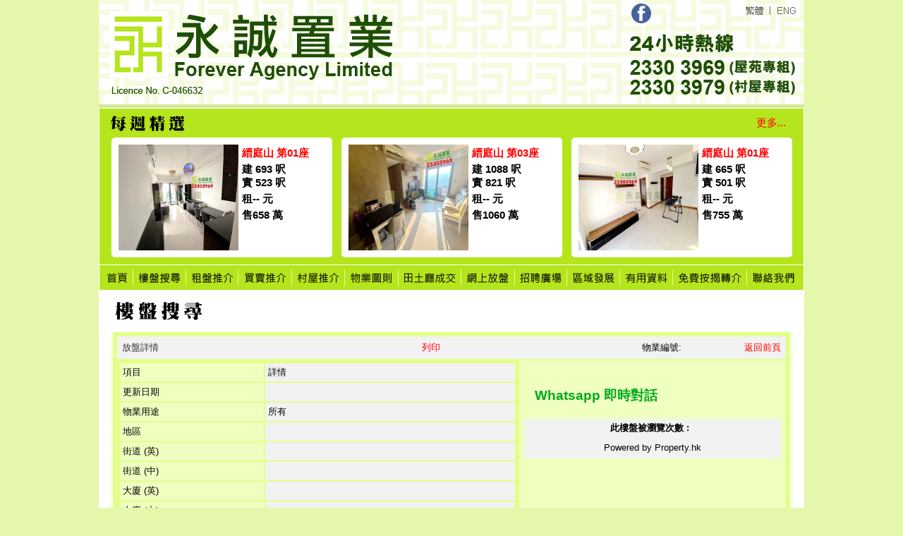

--- FILE ---
content_type: text/html; charset=UTF-8
request_url: https://forever-house.com/prop_detail.php?ref=FER115296K&cid=K115296
body_size: 6511
content:
<!DOCTYPE html PUBLIC "-//W3C//DTD XHTML 1.0 Transitional//EN" "http://www.w3.org/TR/xhtml1/DTD/xhtml1-transitional.dtd">
<html xmlns="http://www.w3.org/1999/xhtml">
<head>
<meta http-equiv="Content-Type" content="text/html; charset=utf-8" /> 
<title>, , # - 永誠置業</title> 

<meta property="og:url" content="https://forever-house.com/prop_detail.php?ref=FER115296K&cid=K115296" />
<meta property="og:title" content=", , #" />
<meta property="og:description" content="" />
<meta property="og:image" content="" />

<link rel="apple-touch-icon" sizes="57x57" href="/favicon/apple-icon-57x57.png">
<link rel="apple-touch-icon" sizes="60x60" href="/favicon/apple-icon-60x60.png">
<link rel="apple-touch-icon" sizes="72x72" href="/favicon/apple-icon-72x72.png">
<link rel="apple-touch-icon" sizes="76x76" href="/favicon/apple-icon-76x76.png">
<link rel="apple-touch-icon" sizes="114x114" href="/favicon/apple-icon-114x114.png">
<link rel="apple-touch-icon" sizes="120x120" href="/favicon/apple-icon-120x120.png">
<link rel="apple-touch-icon" sizes="144x144" href="/favicon/apple-icon-144x144.png">
<link rel="apple-touch-icon" sizes="152x152" href="/favicon/apple-icon-152x152.png">
<link rel="apple-touch-icon" sizes="180x180" href="/favicon/apple-icon-180x180.png">
<link rel="icon" type="image/png" sizes="192x192"  href="/favicon/android-icon-192x192.png">
<link rel="icon" type="image/png" sizes="32x32" href="/favicon/favicon-32x32.png">
<link rel="icon" type="image/png" sizes="96x96" href="/favicon/favicon-96x96.png">
<link rel="icon" type="image/png" sizes="16x16" href="/favicon/favicon-16x16.png">

<meta name="msapplication-TileColor" content="#ffffff">
<meta name="msapplication-TileImage" content="/favicon/ms-icon-144x144.png">
<meta name="theme-color" content="#ffffff">

<script src="https://ajax.googleapis.com/ajax/libs/jquery/1.11.2/jquery.min.js"></script> 

<link rel="stylesheet" type="text/css" href="/fancybox3/dist/jquery.fancybox.min.css"> 
	 
  <script src="/fancybox3/dist/jquery.fancybox.min.js"></script>
  
<LINK href="/style.css" type=text/css rel=stylesheet> 
<style>
  .zoom{
    display: block;
    right: 5px;
    position: absolute;
    width: 26px;
    height: 26px;
    background-color: #ffffffeb;
    padding: 7px;
    border-radius: 45px;
    top: 5px;
    background-image: url(/image/zoom-in.svg);
    background-repeat: no-repeat;
    background-size: 22px;
    background-position: 9px;
  } 
#row{
	clear:both;	
}

#col{
	float:left;	
}

.info_largepic_btm {
	 
}

.info_largepic_btm .proplimage {
  position:relative;
	margin: 5px;
	overflow: hidden
}

.info_largepic_btm .proplimage a { 
	float: left;
	background-repeat: no-repeat;
	background-size: contain;
	height: 250px;
	width: 100%;
	cursor: pointer;
	background-position: center;
}


#info_largepic_desc {
	text-align: right;
	padding-right: 19px;
	clear: both;
}

.info_content_photo_list {
	width: 320px;
	margin: auto;

}
.listpic_br1 {
	border: 3px solid #ffffff;
}

.listpic_br2 {
	border: 3px solid #9d2132;
	cursor: pointer;
}

.font_special {
			height: 30px; 
		}
.font_special a.whatsapp {
			display: block;
			float: left;
			height: 30px;
			padding: 5px;
			padding-left: 30px;
			background-image: url(/image/whatsapp-icon.png);
			background-repeat: no-repeat;
			line-height: 17px;
			font-size: 18px;
			color: #000;
 }

</style>
<SCRIPT language=JavaScript>
<!--
function changebigpic(lid, total) { 
	
	$(".proplimage").each(function(index) {
		$(this).css("display","none");
	});
	
	$("#bigphoto"+lid).css("display","block");

}

function swapic(pic,start,ref,salt)
{
	document.getElementById("info_large_pic").src = pic;
	document.getElementById("info_large_pic_link").href = "/photo_gallery.php?ref="+ref+"&startNo="+start+"&salt="+salt;
}
function openMortgage(askpricex){
  window.open("https://www.property.hk/mortgage/?flag=3&run=Y&default_sale_price="+askpricex,
  "ViewMortgage","toolbars=0,scrollbars=1,location=0,statusbars=0,menubars=0,resizable=1");
}
function MM_preloadImages() { //v3.0
  var d=document; if(d.images){ if(!d.MM_p) d.MM_p=new Array();
    var i,j=d.MM_p.length,a=MM_preloadImages.arguments; for(i=0; i<a.length; i++)
    if (a[i].indexOf("#")!=0){ d.MM_p[j]=new Image; d.MM_p[j++].src=a[i];}}
}
function MM_swapImgRestore() { //v3.0
  var i,x,a=document.MM_sr; for(i=0;a&&i<a.length&&(x=a[i])&&x.oSrc;i++) x.src=x.oSrc;
}
function MM_findObj(n, d) { //v4.01
  var p,i,x;  if(!d) d=document; if((p=n.indexOf("?"))>0&&parent.frames.length) {
    d=parent.frames[n.substring(p+1)].document; n=n.substring(0,p);}
  if(!(x=d[n])&&d.all) x=d.all[n]; for (i=0;!x&&i<d.forms.length;i++) x=d.forms[i][n];
  for(i=0;!x&&d.layers&&i<d.layers.length;i++) x=MM_findObj(n,d.layers[i].document);
  if(!x && d.getElementById) x=d.getElementById(n); return x;
}
function MM_swapImage() { //v3.0
  var i,j=0,x,a=MM_swapImage.arguments; document.MM_sr=new Array; for(i=0;i<(a.length-2);i+=3)
   if ((x=MM_findObj(a[i]))!=null){document.MM_sr[j++]=x; if(!x.oSrc) x.oSrc=x.src; x.src=a[i+2];}
}
  
function special_prop_counter(){ var script = document.createElement('script'); r=new String (Math.random()); r=r.substring(1,8); script.setAttribute( 'type', 'text/javascript' ); script.setAttribute( 'src', 'https://agent2.property.hk/counter/property_counter.php?ref=FER115296K&cid=87a7f1d19274a3bc8f710e5b652a8c7c&r='+r); var head = document.getElementsByTagName('head').item(0); head.insertBefore( script, head.firstChild ); };
function addEvent(obj, evType, fn){  if (obj.addEventListener){ obj.addEventListener(evType, fn, false);  return true;  } else if (obj.attachEvent){  var r = obj.attachEvent("on"+evType, fn);  return r;  } else {  return false;  } }
addEvent(window, 'load', special_prop_counter);
//-->
</SCRIPT> 
 
<BODY>

<table width="1000" border="0" align="center" cellpadding="0" cellspacing="0" bgcolor="#FFFFFF" class="main">
  <tr>
    <td>  <STYLE type=text/css>
  .containerdiv {
    position: relative;
    top: 0;
    left: 0;
  }

  .cornerimage {
    position: absolute;
    top: 5px;
    left: 790px;
  }
  .cornerimage1 {
    position: absolute;
    top: 5px;
    left: 755px;
  }

</STYLE>
<table width="100%" border="0" cellspacing="0" cellpadding="0">
        <tr>
          <td><table width="100%" border="0" cellspacing="0" cellpadding="0">
      <tr>
      <div id="fb-root"></div>
      <script async defer crossorigin="anonymous" src="https://connect.facebook.net/zh_HK/sdk.js#xfbml=1&version=v12.0" nonce="3ldoamMp"></script>
      <td valign="top">
        <div class="containerdiv">
          <img src="/image/t1c.gif?id=3">
          <div class="cornerimage1">
            <a href="https://www.facebook.com/ForeverAgencyLimited" target="_blank">
              <img src="/images/fb.png" width="28px" height="28px">
            </a>
          </div>
          <div class="cornerimage">
            <div class="fb-like" data-href="https://www.facebook.com/ForeverAgencyLimited/" data-width="" data-layout="button_count" data-action="like" data-size="large" data-share="false">
            </div>
          </div>
        </div>
      </td>
        <td valign="top"><table width="100%" border="0" cellspacing="0" cellpadding="0">
          <tr>
            <td><a href="#" onMouseOver="MM_swapImage('tw','','/images/tw2.gif',1)" onMouseOut="MM_swapImgRestore()"><img src="/images/tw.gif" name="tw" /></a></td>
            <td><img src="/images/t3.gif" /></td>
            <td><a href="/eng/" onMouseOver="MM_swapImage('en','','/images/en2.gif',1)" onMouseOut="MM_swapImgRestore()"><img src="/images/en.gif" name="en" /></a></td>
          </tr>
          <tr>
            <td colspan="3"><img src="/image/t2c.gif?id=3" /></td>
            </tr>
          <tr>
            <td colspan="3"><img src="/image/t3c.gif?id=3" /></td>
            </tr>
        </table></td>
      </tr>
    </table></td>
        </tr>
        <tr>
          <td><table width="100%" border="0" cellspacing="0" cellpadding="0">
            <tr>
              <td valign="top">
			  
			  <table width="100%" border="0" cellspacing="1" cellpadding="5">
            <tr>
              <td valign="top" bgcolor="#b5e51d">
              <div style="margin-left:7px">
              	 
                   <table width="98%" border="0" cellpadding="0" cellspacing="0">
  <tr>
    <td><img src="/image/ht_weekly.gif" /></td>
    <td align="right"><a href="/special_prop.php" style="font-size:15px">更多...</a></td>
  </tr>
</table>

              		<table border="0" cellspacing="5" cellpadding="0">
  <tr>
    <td><table border="0" cellspacing="0" cellpadding="0" style="margin-right:8px">
            <tr>
              <td align="left"><img src="/image/ht_search1.gif"></td>
              </tr>
            <tr>
              <td height="100" align="left" bgcolor="#FFFFFF"><table width='100%' align=center border='0' cellpadding='0' cellspacing='0' style='margin-left:5px;'><tr><td valign=top><table width='100%' border='0' cellpadding='2' cellspacing='0'>
    <TR><td>
      <table width='300' border='0' cellpadding='2' cellspacing='0' bgcolor='#FFFFFF'>
        <tr>
          <td align='center' valign='top'>
            <table width='100%' border='0' cellpadding='1' cellspacing='0'>
              <tr><td align=left valign='top' width=1>              
              <A  href='/property-detail/4200172.html'>
                <img src='https://imgs.property.hk/midPhotos/2022/f/4/6/a48464cd8756ca18842fb5665af1995e.jpg' width='170' height='150' border='0'></a>
              </td>
              <td width=100% valign='top'>
              <table>
               <tr>
                <td align='left'><span class=style10>
                 <A href='/property-detail/4200172.html'><b>縉庭山 第01座</b></A></span></td>
              </tr>
				<tr><td align='left'><span class=style10><div class="value">建 693 呎<br>實 523 呎</div></span></td></tr>
               <tr>
                <td align='left'><span class=style10>
                 租-- 元</span></td>
              </tr>
              <tr>
                <td align='left'><span class=style10>
                 售658 萬</span></td>
              </tr>
              </table>
                    </td></tr>
            </table>              
          </td>
        </tr>  
      </table></td></TR></table></td></tr></table></td>
              </tr>
            <tr>
              <td align="left"><img src="/image/ht_search2.gif" /></td>
              </tr>
          </table></td>
    <td><table border="0" cellspacing="0" cellpadding="0" style="margin-right:8px">
      <tr>
        <td align="left"><img src="/image/ht_search1.gif"></td>
      </tr>
      <tr>
        <td height="100" align="left" bgcolor="#FFFFFF"><table width='100%' align=center border='0' cellpadding='0' cellspacing='0' style='margin-left:5px;'><tr><td valign=top><table width='100%' border='0' cellpadding='2' cellspacing='0'>
    <TR><td>
      <table width='300' border='0' cellpadding='2' cellspacing='0' bgcolor='#FFFFFF'>
        <tr>
          <td align='center' valign='top'>
            <table width='100%' border='0' cellpadding='1' cellspacing='0'>
              <tr><td align=left valign='top' width=1>              
              <A  href='/property-detail/4318424.html'>
                <img src='https://imgs.property.hk/midPhotos/2022/c/3/8/058bd08df6dd28231bd134bc41905f66.jpg' width='170' height='150' border='0'></a>
              </td>
              <td width=100% valign='top'>
              <table>
               <tr>
                <td align='left'><span class=style10>
                 <A href='/property-detail/4318424.html'><b>縉庭山 第03座</b></A></span></td>
              </tr>
				<tr><td align='left'><span class=style10><div class="value">建 1088 呎<br>實 821 呎</div></span></td></tr>
               <tr>
                <td align='left'><span class=style10>
                 租-- 元</span></td>
              </tr>
              <tr>
                <td align='left'><span class=style10>
                 售1060 萬</span></td>
              </tr>
              </table>
                    </td></tr>
            </table>              
          </td>
        </tr>  
      </table></td></TR></table></td></tr></table></td>
      </tr>
      <tr>
        <td align="left"><img src="/image/ht_search2.gif" /></td>
      </tr>
    </table></td>
    <td><table border="0" cellspacing="0" cellpadding="0">
      <tr>
        <td align="left"><img src="/image/ht_search1.gif"></td>
      </tr>
      <tr>
        <td height="100" align="left" bgcolor="#FFFFFF"><table width='100%' align=center border='0' cellpadding='0' cellspacing='0' style='margin-left:5px;'><tr><td valign=top><table width='100%' border='0' cellpadding='2' cellspacing='0'>
    <TR><td>
      <table width='300' border='0' cellpadding='2' cellspacing='0' bgcolor='#FFFFFF'>
        <tr>
          <td align='center' valign='top'>
            <table width='100%' border='0' cellpadding='1' cellspacing='0'>
              <tr><td align=left valign='top' width=1>              
              <A  href='/property-detail/4269993.html'>
                <img src='https://imgs.property.hk/midPhotos/2022/9/4/2/06d38cc039c1df9334d46981adcf8bcc.jpg' width='170' height='150' border='0'></a>
              </td>
              <td width=100% valign='top'>
              <table>
               <tr>
                <td align='left'><span class=style10>
                 <A href='/property-detail/4269993.html'><b>縉庭山 第01座</b></A></span></td>
              </tr>
				<tr><td align='left'><span class=style10><div class="value">建 665 呎<br>實 501 呎</div></span></td></tr>
               <tr>
                <td align='left'><span class=style10>
                 租-- 元</span></td>
              </tr>
              <tr>
                <td align='left'><span class=style10>
                 售755 萬</span></td>
              </tr>
              </table>
                    </td></tr>
            </table>              
          </td>
        </tr>  
      </table></td></TR></table></td></tr></table></td>
      </tr>
      <tr>
        <td align="left"><img src="/image/ht_search2.gif" /></td>
      </tr>
    </table></td>
  </tr>
</table>

              </div>
              </td>
            </tr>
          </table>
			  
			  </td>
            </tr>
          </table></td>
        </tr>
      </table></td>
  </tr>
  <tr>
    <td>  <SCRIPT src="/mm_css_menu.js" type=text/javascript></SCRIPT>
<table width="100%" border="0" cellpadding="0" cellspacing="0">
        <tr>
          <td align="left"><table border="0" cellspacing="0" cellpadding="0">
            <tr>
              <td valign="top"><div id=FWTableContainer style="height:38px">
                <table border="0" cellspacing="0" cellpadding="0">
                  <tr>
                    <td>
                      <a href="/" onMouseOver="MM_swapImage('Image1','','/images/menu2_01.gif?r=1',1)" onMouseOut="MM_swapImgRestore();MM_menuStartTimeout(200)"><img src="/images/menu_01.gif?r=1" border="0" name="Image1"></a></td>
                    <td><img src="/images/menu_spe.gif"></td>
                    <td>
                      <a href="/special_prop.php" onMouseOver="MM_swapImage('Image2','','/images/menu2_02.gif?r=1',1)" onMouseOut="MM_swapImgRestore()"><img src="/images/menu_02.gif?r=1" border="0" name="Image2"></a></td>
                    <td><img src="/images/menu_spe.gif"></td>
                    <td>
                      <a href="/rent_prop.php" onMouseOver="MM_swapImage('Image3','','/images/menu2_03.gif?r=1',1)" onMouseOut="MM_swapImgRestore()"><img src="/images/menu_03.gif?r=1" border="0" name="Image3"></a></td>
                    <td><img src="/images/menu_spe.gif"></td>
                    <td><a href="/sale_prop.php" onMouseOver="MM_swapImage('Image4','','/images/menu2_04.gif?r=1',1)" onMouseOut="MM_swapImgRestore();"><img src="/images/menu_04.gif?r=1" border="0" name="Image4"></a></td>
                    <td><img src="/images/menu_spe.gif"></td>
                    
                    <td>
                      <a href="/vil_prop.php?prop=V" onMouseOver="MM_swapImage('Image5','','/images/menu2_05.gif?r=1',1)" onMouseOut="MM_swapImgRestore()"><img src="/images/menu_05.gif?r=1" border="0" name="Image5"></a></td>
                    <td><img src="/images/menu_spe.gif"></td>
                    <td>
                      <a href="/floorplan.php" onMouseOver="MM_swapImage('Image6','','/images/menu2_06.gif?r=1',1)" onMouseOut="MM_swapImgRestore()"><img src="/images/menu_06.gif?r=1" border="0" name="Image6"></a></td>
                    <td>
                      <img src="/images/menu_spe.gif"></td>
                    <td><a href="/tran_prop.php" onMouseOver="MM_swapImage('Image7','','/images/menu2_07.gif?r=1',1);" onMouseOut="MM_swapImgRestore()"><img src="/images/menu_07.gif?r=1" border="0" name="Image7"></a></td>
                    <td><img src="/images/menu_spe.gif"></td>
                    <td><a href="/listprop.php" onMouseOver="MM_swapImage('Image8','','/images/menu2_08.gif?r=1',1)" onMouseOut="MM_swapImgRestore()"><img src="/images/menu_08.gif?r=1" border="0" name="Image8"></a></td>
                    <td><img src="/images/menu_spe.gif"></td>
                    <td><a href="/joinus.php" onMouseOver="MM_swapImage('Image9','','/images/menu2_09.gif?r=1',1)" onMouseOut="MM_swapImgRestore()"><img src="/images/menu_09.gif?r=1" border="0" name="Image9"></a></td>
                    <td><img src="/images/menu_spe.gif"></td>
                    <td>
                      <a href="/develop.php" onMouseOver="MM_swapImage('Image10','','/images/menu2_10.gif?r=1',1)" onMouseOut="MM_swapImgRestore()"><img src="/images/menu_10.gif?r=1" border="0" name="Image10"></a></td>
                    <td><img src="/images/menu_spe.gif"></td>
                    <td>
                      <a href="#" onMouseOver="MM_swapImage('Image11','','/images/menu2_11.gif?r=1',1);MM_menuShowMenu('MMMenuContainer8', 'MMMenu8',0,36,'menu11')" onMouseOut="MM_swapImgRestore();MM_menuStartTimeout(200)"><img src="/images/menu_11.gif?r=1" border="0" name="Image11"></a></td>
                    <td><img src="/images/menu_spe.gif"></td>
                    <td>
                      <a href="#" onMouseOver="MM_swapImage('Image12','','/images/menu2_12.gif?r=1',1);MM_menuShowMenu('MMMenuContainer9', 'MMMenu9',0,36,'menu12')" onMouseOut="MM_swapImgRestore();MM_menuStartTimeout(200)"><img src="/images/menu_12.gif?r=1" border="0" name="Image12"></a></td>
                     <td><img src="/images/menu_spe.gif"></td>
                    
                    <td><a href="/contactus.php" onMouseOver="MM_swapImage('Image13','','/images/menu2_13.gif?r=1',1)" onMouseOut="MM_swapImgRestore();"><img src="/images/menu_13.gif?r=1" border="0" name="Image13"></a></td>
                    
                    </tr>                      
                  </table>
                <div id=MMMenuContainer8>
                  <div id=MMMenu8 onMouseOver=MM_menuResetTimeout(),MM_swapImage('Image11','','/images/menu2_11.gif',1); onMouseOut=MM_menuStartTimeout(100),MM_swapImage('Image11','','/images/menu_11.gif',1);> 
                    <a class=MMMIFVStyleMMMenu8 id=MMMenu8_Item1 onMouseOver="MM_menuOverMenuItem('MMMenu8');" href="/school.php">學校網</a> 
                    <a class=MMMIVStyleMMMenu8 id=MMMenu8_Item2 onMouseOver="MM_menuOverMenuItem('MMMenu8');" href="/phone.php">實用電話</a>  
                    <a class=MMMIVStyleMMMenu8 id=MMMenu8_Item3 onMouseOver="MM_menuOverMenuItem('MMMenu8');" href="/news_content.php?author=PHK_NEWSPROP">地產新聞</a>  
                    </div>
                    
                  </div>
                  
                <div id=MMMenuContainer9>
                  <div id=MMMenu9 onMouseOver=MM_menuResetTimeout(),MM_swapImage('Image12','','/images/menu2_12.gif',1); onMouseOut=MM_menuStartTimeout(100),MM_swapImage('Image12','','/images/menu_12.gif',1);> 
                    <a class=MMMIFVStyleMMMenu9 id=MMMenu9_Item1 onMouseOver="MM_menuOverMenuItem('MMMenu9');" href="/mortgageref.php">按揭轉介</a> 
                    <a class=MMMIVStyleMMMenu9 id=MMMenu9_Item2 onMouseOver="MM_menuOverMenuItem('MMMenu9');" href="/stamp.php">印花稅</a>
                    <a class=MMMIVStyleMMMenu9 id=MMMenu9_Item3 onMouseOver="MM_menuOverMenuItem('MMMenu9');" href="/mortgage.php">按揭計算</a> 
                    <a class=MMMIVStyleMMMenu9 id=MMMenu9_Item4 onMouseOver="MM_menuOverMenuItem('MMMenu9');" href="/bankval.php">銀行估價</a>
                    <a class=MMMIVStyleMMMenu9 id=MMMenu9_Item5 onMouseOver="MM_menuOverMenuItem('MMMenu9');" href="/mortgage_rate.php">按揭利率</a>
                    </div>
                  </div>                  
              </div></td>
              </tr>
          </table></td>
        </tr>
        <tr>
          <td align="left"><img src="/images/trans.gif" width="10" height="10"></td>
        </tr>
      </table>
</td>
  </tr>
  <tr>
    <td><table width="100%" border="0" cellpadding="0" cellspacing="0">
      <tr>
        <td valign="middle" class="title_bg"><img src="/images/title_search.gif"></td>
      </tr>
      <tr valign="top">
        <td height="200" align="center"><!--######################## 推介 ########################-->
          <table width="100%" border="0" cellspacing="15" cellpadding="0">
            <tr>
             
              <td width="100%" align="center" valign="top" bgcolor="#faffe8"><table width="99%" border="0" cellspacing="0" cellpadding="0">
                <tr></tr>
                <tr>
                  <td>
  <table width='100%' border='5' align='center' cellpadding='2' cellspacing='0' bordercolor='#e2ff88' bgcolor='#e2ff88'>
    <tr valign='middle'>
      <td colspan='2' bgcolor='#f2f2f2'><table width='100%' border='0' cellpadding='5' cellspacing='0'>
        <tr>
          <td width='45%'><span class='style1'>放盤詳情</span></td>
          <td width='10%' valign='bottom'><a 
              href='javascript:self.focus();if (print) self.print();' class='style3'>列印</a></td>
          <td width='30%' align='right' valign='bottom'>
          <span class='style3'>物業編號: </span></td>
		  <td width='15%' valign='bottom' align='right'>  
            <div class='back'><a href='javascript:history.back()'>返回前頁</a></div>
          </td>
        </tr>
      </table></td>     
    </tr>
    <tr>
      <td valign='top'><table width='100%' border='1' cellpadding='4' cellspacing='0' bordercolor='#e2ff88' bgcolor='#f2f2f2'>
        <tbody>
          <tr>
            <td width='100' bgcolor='#efffbf'><span class='style2'>項目</span></td>
            <td width='180'><span class='style2'>詳情</span></td>
          </tr>
          <tr>
            <td bgcolor='#efffbf'>更新日期</td>
            <td></td>
          </tr>
          <tr>
            <td bgcolor='#efffbf'>物業用途</td>
            <td>所有</td>
          </tr>
          <tr>
            <td bgcolor='#efffbf'>地區</td>
            <td>&nbsp;</td>
          </tr>
          <tr>
            <td bgcolor='#efffbf'>街道 (英)</td>
            <td></td>
          </tr>
          <tr>
            <td bgcolor='#efffbf'>街道 (中)</td>
            <td>&nbsp;</td>
          </tr>
          <tr>
            <td bgcolor='#efffbf'>大廈 (英)</td>
            <td></td>
          </tr>
          <tr>
            <td bgcolor='#efffbf'>大廈 (中)</td>
            <td>&nbsp;</td>
          </tr>
          <tr>
            <td bgcolor='#efffbf'>層數</td>
            <td>&nbsp;</td>
          </tr>
          <tr>
            <td bgcolor='#efffbf'>單位</td>
            <td></td>
          </tr>
          
          <tr>
            <td bgcolor='#efffbf'>售價</td>
            <td>--
              &nbsp;&nbsp;<A class='style3' onclick='openMortgage(0)' href='javascript:void(0)'>按揭計算</A>
            </td>
          </tr>
          <tr>
            <td bgcolor='#efffbf'>出租價</td>
            <td>--</td>
          </tr>
          
          <tr>
            <td bgcolor='#efffbf'>入伙年份</td>
            <td></td>
          </tr>
          <tr>
            <td bgcolor='#efffbf'>地契年期</td>
            <td></td>
          </tr>
          <tr>
            <td bgcolor='#efffbf'>聯絡人</td>
            <td></td>
          </tr>
          <tr>
            <td bgcolor='#efffbf'>聯絡電話</td>
            <td><b></b></td>
          </tr>
          <tr>
            <td bgcolor='#efffbf'>座向景觀</td>
            <td>&nbsp;</td>
          </tr>
          <tr>
            <td bgcolor='#efffbf'>間格</td>
            <td>&nbsp;</td>
          </tr>
          <tr>
            <td bgcolor='#efffbf'>裝修</td>
            <td>&nbsp;</td>
          </tr>
          <tr>
            <td bgcolor='#efffbf'>備註</td>
            <td> </td>
          </tr>
        </tbody>
      </table></td>
      <td valign='top' bgcolor='#efffbf'><table width='100%' border='0' cellpadding='5' cellspacing='0'>
       
        <tr>
         <td align='center'>
            
          </td>
        </tr>        
        <tr>
          <td align='left'>
          
          <div style='margin-left:15px'>
                        	<div  style='font-size:19px;padding:20px 0; color:#02a91e;'><b>Whatsapp 即時對話</b></div>
                            <div style='font-size:17px'><b></b></div>
                        </div> 
          
          
          
          <table width='100%' border='0' cellpadding='3' cellspacing='0'>          
              <tr>
                <td colspan='2' align='center' bgcolor=#f2f2f2><strong><b>此樓盤被瀏覽次數 : <span 
                class='style4'>&nbsp;</span></b></strong></td>
              </tr>
              <tr>
                <td height='25' colspan='2' align='center' bgcolor=#f2f2f2>Powered by Property.hk</td>
              </tr>         
          </table></td>
        </tr>
      </table></td>
    </tr> 
	
  <SCRIPT language=javascript src="https://www.property.hk/statistic/tran_trends/?t=yahoo&d=&b=%26nbsp%3B"></SCRIPT>  
  <SCRIPT language=javascript>
    if(tran_trends_content!=""){
      document.write('<TR><TD colspan=2 align=center bgcolor=#ffffff>'+tran_trends_content+'</TD></TR>');
    }    
  </SCRIPT>
  </table>  
  <p align='center' class='style5'>註: 以上資料僅供參考!</p>
  <div class='back' align=center><a href='javascript:history.back()'>返回前頁</a></div>   
  </td>
                </tr>
              </table></td>
              
            </tr>
          </table>
          <!--##################################################--></td>
      </tr>
     
    </table></td>
  </tr>  
  <tr>
    <td>
    <table width="100%" border="0" cellspacing="0" cellpadding="0">
      <tr>
        <td align="center">&nbsp;</td>
      </tr>
      <tr bgcolor="#E4E4E4">
        <td height="30" align="center" bgcolor="#e4ff8e">
        <SCRIPT src="/ddmmx.js" type=text/javascript></SCRIPT> 
          <ul id="ddm" style='margin: 0 0 0 60px'>
            <li><a href="/">首頁</a></li>
            <li><a href="/special_prop.php">樓盤搜尋</a></li>
            <li><a href="/rent_prop.php">租盤推介</a></li>   
            <li><a href="/sale_prop.php">買賣推介</a></li>
            <li><a href="/floorplan.php">物業圖則</a></li>                                        
            <li><a href="/tran_prop.php">田土廳成交</a></li>
            <li><a href="/listprop.php">網上放盤</a></li>
            <li><a href="/joinus.php">招聘廣場</a></li>
            <li><a href="/develop.php">區域發展</a></li>
            <li>          
              <a href="javascript:mopen('m1')" onmouseover="mopen('m1')" onmouseout="mclosetime()">有用資料</a>               
              <div id="m1" onmouseover="mcancelclosetime()" onmouseout="mclosetime()"> 
                <a href="/school.php">學校網</a>   
                <a href="/phone.php">實用電話</a>     
                <a href="/news_content.php?author=PHK_NEWSPROP">地產新聞</a>   
                <a href="/news_content.php?author=PHK_NEWSAGENT">代理新聞</a>                            
              </div>	           
            </li>  
            <li>          
              <a href="javascript:mopen('m2')" onmouseover="mopen('m2')" onmouseout="mclosetime()">免費按揭轉介</a>               
              <div id="m2" style='width:100px;' onmouseover="mcancelclosetime()" onmouseout="mclosetime()"> 
                <a href="/mortgageref.php">按揭轉介</a>   
                <a href="/stamp.php">印花稅</a>   
                <a href="/mortgage.php">按揭計算</a>     
                <a href="/bankval.php">銀行估價</a>                              
              </div>	           
            </li>  
                      
            <li><a href="/contactus.php">聯絡我們</a></li>
          </ul>
        </td>
      </tr>
      <tr>
        <td height="30" align="center">
          <table width="100%" border="0" cellpadding="15" cellspacing="0">
            <tr>
              <td align="center"><p>Copyright &copy; Forever Properties Limited. All Rights Reserved.</p></td>
            </tr>
          </table></td>
      </tr>
    </table></td>     
  </tr>
</table> 
<script>
$('a.bigphoto').fancybox({
	maxWidth: 1280,
	maxHeight: 720,
	width: '100%',
	height: '100%',
	autoWidth: true,
	 loop: true,
	  slideMargin: 0,
	  margin: 0,
	  hash: false
})
</script>

</BODY>
</HTML>


--- FILE ---
content_type: text/css
request_url: https://forever-house.com/fancybox3/dist/jquery.fancybox.min.css
body_size: 3661
content:
@charset "UTF-8";
.fancybox-enabled {
    overflow: hidden
}
.fancybox-enabled body {
    overflow: visible;
    height: 100%
}
.fancybox-is-hidden {
    position: absolute;
    top: -9999px;
    left: -9999px;
    visibility: hidden
}
.fancybox-container {
    position: fixed;
    top: 0;
    left: 0;
    width: 100%;
    height: 100%;
    z-index: 99993;
    -webkit-tap-highlight-color: transparent;
    -webkit-backface-visibility: hidden;
    backface-visibility: hidden;
    -webkit-transform: translateZ(0);
    transform: translateZ(0)
}
.fancybox-container~.fancybox-container {
    z-index: 99992
}
.fancybox-bg,
.fancybox-inner,
.fancybox-outer,
.fancybox-stage {
    position: absolute;
    top: 0;
    right: 0;
    bottom: 0;
    left: 0
}
.fancybox-outer {
    overflow-y: auto;
    -webkit-overflow-scrolling: touch
}
.fancybox-bg {
    background: #1e1e1e;
    opacity: 0;
    transition-duration: inherit;
    transition-property: opacity;
    transition-timing-function: cubic-bezier(.47, 0, .74, .71)
}
.fancybox-is-open .fancybox-bg {
    opacity: .87;
    transition-timing-function: cubic-bezier(.22, .61, .36, 1)
}
.fancybox-caption-wrap,
.fancybox-infobar,
.fancybox-toolbar {
    position: absolute;
    direction: ltr;
    z-index: 99997;
    opacity: 0;
    visibility: hidden;
    transition: opacity .25s, visibility 0s linear .25s;
    box-sizing: border-box
}
.fancybox-show-caption .fancybox-caption-wrap,
.fancybox-show-infobar .fancybox-infobar,
.fancybox-show-toolbar .fancybox-toolbar {
    opacity: 1;
    visibility: visible;
    transition: opacity .25s, visibility 0s
}
.fancybox-infobar {
    top: 0;
    left: 50%;
    margin-left: -79px
}
.fancybox-infobar__body {
    display: inline-block;
    width: 70px;
    line-height: 44px;
    font-size: 13px;
    font-family: Helvetica Neue, Helvetica, Arial, sans-serif;
    text-align: center;
    color: #ddd;
    background-color: rgba(30, 30, 30, .7);
    pointer-events: none;
    -webkit-user-select: none;
    -moz-user-select: none;
    -ms-user-select: none;
    user-select: none;
    -webkit-touch-callout: none;
    -webkit-tap-highlight-color: transparent;
    -webkit-font-smoothing: subpixel-antialiased
}
.fancybox-toolbar {
    top: 0;
    right: 0
}
.fancybox-stage {
    overflow: hidden;
    direction: ltr;
    z-index: 99994;
    -webkit-transform: translateZ(0)
}
.fancybox-slide {
    position: absolute;
    top: 0;
    left: 0;
    width: 100%;
    height: 100%;
    margin: 0;
    padding: 0;
    overflow: auto;
    outline: none;
    white-space: normal;
    box-sizing: border-box;
    text-align: center;
    z-index: 99994;
    -webkit-overflow-scrolling: touch;
    display: none;
    -webkit-backface-visibility: hidden;
    backface-visibility: hidden;
    transition-property: opacity, -webkit-transform;
    transition-property: transform, opacity;
    transition-property: transform, opacity, -webkit-transform;
    -webkit-transform-style: preserve-3d;
    transform-style: preserve-3d
}
.fancybox-slide:before {
    content: "";
    display: inline-block;
    vertical-align: middle;
    height: 100%;
    width: 0
}
.fancybox-is-sliding .fancybox-slide,
.fancybox-slide--current,
.fancybox-slide--next,
.fancybox-slide--previous {
    display: block
}
.fancybox-slide--image {
    overflow: visible
}
.fancybox-slide--image:before {
    display: none
}
.fancybox-slide--video .fancybox-content,
.fancybox-slide--video iframe {
    background: #000
}
.fancybox-slide--map .fancybox-content,
.fancybox-slide--map iframe {
    background: #e5e3df
}
.fancybox-slide--next {
    z-index: 99995
}
.fancybox-slide>* {
    display: inline-block;
    position: relative;
    padding: 24px;
    margin: 44px 0;
    border-width: 0;
    vertical-align: middle;
    text-align: left;
    background-color: #fff;
    overflow: auto;
    box-sizing: border-box
}
.fancybox-slide .fancybox-image-wrap {
    position: absolute;
    top: 0;
    left: 0;
    margin: 0;
    padding: 0;
    border: 0;
    z-index: 99995;
    background: transparent;
    cursor: default;
    overflow: visible;
    -webkit-transform-origin: top left;
    transform-origin: top left;
    background-size: 100% 100%;
    background-repeat: no-repeat;
    -webkit-backface-visibility: hidden;
    backface-visibility: hidden
}
.fancybox-can-zoomOut .fancybox-image-wrap {
    cursor: zoom-out
}
.fancybox-can-zoomIn .fancybox-image-wrap {
    cursor: zoom-in
}
.fancybox-can-drag .fancybox-image-wrap {
    cursor: -webkit-grab;
    cursor: grab
}
.fancybox-is-dragging .fancybox-image-wrap {
    cursor: -webkit-grabbing;
    cursor: grabbing
}
.fancybox-image,
.fancybox-spaceball {
    position: absolute;
    top: 0;
    left: 0;
    width: 100%;
    height: 100%;
    margin: 0;
    padding: 0;
    border: 0;
    max-width: none;
    max-height: none
}
.fancybox-spaceball {
    z-index: 1
}
.fancybox-slide--iframe .fancybox-content {
    padding: 0;
    width: 80%;
    height: 80%;
    max-width: 1000px;  
    overflow: visible;
    background: #fff
}
.fancybox-iframe {
    display: block;
    padding: 0;
    border: 0;
    height: 100%
}
.fancybox-error,
.fancybox-iframe {
    margin: 0;
    width: 100%;
    background: #fff
}
.fancybox-error {
    padding: 40px;
    max-width: 380px;
    cursor: default
}
.fancybox-error p {
    margin: 0;
    padding: 0;
    color: #444;
    font: 16px/20px Helvetica Neue, Helvetica, Arial, sans-serif
}
.fancybox-close-small {
    position: absolute;
    top: 0;
    right: 0;
    width: 44px;
    height: 44px;
    padding: 0;
    margin: 0;
    border: 0;
    border-radius: 0;
    outline: none;
    background: transparent;
    z-index: 10;
    cursor: pointer
}
.fancybox-close-small:after {
    content: "×";
    position: absolute;
    top: 5px;
    right: 5px;
    width: 30px;
    height: 30px;
    font: 20px/30px Arial, Helvetica Neue, Helvetica, sans-serif;
    color: #888;
    font-weight: 300;
    text-align: center;
    border-radius: 50%;
    border-width: 0;
    background: #fff;
    transition: background .25s;
    box-sizing: border-box;
    z-index: 2
}
.fancybox-close-small:focus:after {
    outline: 1px dotted #888
}
.fancybox-close-small:hover:after {
    color: #555;
    background: #eee
}
.fancybox-slide--iframe .fancybox-close-small {
    top: 0;
    right: -44px
}
.fancybox-slide--iframe .fancybox-close-small:after {
    background: transparent;
    font-size: 35px;
    color: #aaa
}
.fancybox-slide--iframe .fancybox-close-small:hover:after {
    color: #fff
}
.fancybox-caption-wrap {
    bottom: 0;
    left: 0;
    right: 0;
    padding: 60px 30px 0;
    background: linear-gradient(180deg, transparent 0, rgba(0, 0, 0, .1) 20%, rgba(0, 0, 0, .2) 40%, rgba(0, 0, 0, .6) 80%, rgba(0, 0, 0, .8));
    pointer-events: none
}
.fancybox-caption {
    padding: 30px 0;
    border-top: 1px solid hsla(0, 0%, 100%, .4);
    font-size: 14px;
    font-family: Helvetica Neue, Helvetica, Arial, sans-serif;
    color: #fff;
    line-height: 20px;
    -webkit-text-size-adjust: none
}
.fancybox-caption a,
.fancybox-caption button,
.fancybox-caption select {
    pointer-events: all
}
.fancybox-caption a {
    color: #fff;
    text-decoration: underline
}
.fancybox-button {
    display: inline-block;
    position: relative;
    margin: 0;
    padding: 0;
    border: 0;
    width: 44px;
    height: 44px;
    line-height: 44px;
    text-align: center;
    background: transparent;
    color: #ddd;
    border-radius: 0;
    cursor: pointer;
    vertical-align: top;
    outline: none
}
.fancybox-button[disabled] {
    cursor: default;
    pointer-events: none
}
.fancybox-button,
.fancybox-infobar__body {
    background: rgba(30, 30, 30, .6)
}
.fancybox-button:hover:not([disabled]) {
    color: #fff;
    background: rgba(0, 0, 0, .8)
}
.fancybox-button:after,
.fancybox-button:before {
    content: "";
    pointer-events: none;
    position: absolute;
    background-color: currentColor;
    color: currentColor;
    opacity: .9;
    box-sizing: border-box;
    display: inline-block
}
.fancybox-button[disabled]:after,
.fancybox-button[disabled]:before {
    opacity: .3
}
.fancybox-button--left:after,
.fancybox-button--right:after {
    top: 18px;
    width: 6px;
    height: 6px;
    background: transparent;
    border-top: 2px solid currentColor;
    border-right: 2px solid currentColor
}
.fancybox-button--left:after {
    left: 20px;
    -webkit-transform: rotate(-135deg);
    transform: rotate(-135deg)
}
.fancybox-button--right:after {
    right: 20px;
    -webkit-transform: rotate(45deg);
    transform: rotate(45deg)
}
.fancybox-button--left {
    border-bottom-left-radius: 5px
}
.fancybox-button--right {
    border-bottom-right-radius: 5px
}
.fancybox-button--close:after,
.fancybox-button--close:before {
    content: "";
    display: inline-block;
    position: absolute;
    height: 2px;
    width: 16px;
    top: calc(50% - 1px);
    left: calc(50% - 8px)
}
.fancybox-button--close:before {
    -webkit-transform: rotate(45deg);
    transform: rotate(45deg)
}
.fancybox-button--close:after {
    -webkit-transform: rotate(-45deg);
    transform: rotate(-45deg)
}
.fancybox-arrow {
    position: absolute;
    top: 50%;
    margin: -50px 0 0;
    height: 100px;
    width: 54px;
    padding: 0;
    border: 0;
    outline: none;
    background: none;
    cursor: pointer;
    z-index: 99995;
    opacity: 0;
    -webkit-user-select: none;
    -moz-user-select: none;
    -ms-user-select: none;
    user-select: none;
    transition: opacity .25s
}
.fancybox-arrow:after {
    content: "";
    position: absolute;
    top: 28px;
    width: 44px;
    height: 44px;
    background-color: rgba(30, 30, 30, .8);
    background-image: url([data-uri]);
    background-repeat: no-repeat;
    background-position: 50%;
    background-size: 24px 24px
}
.fancybox-arrow--right {
    right: 0
}
.fancybox-arrow--left {
    left: 0;
    -webkit-transform: scaleX(-1);
    transform: scaleX(-1)
}
.fancybox-arrow--left:after,
.fancybox-arrow--right:after {
    left: 0
}
.fancybox-show-nav .fancybox-arrow {
    opacity: .6
}
.fancybox-show-nav .fancybox-arrow[disabled] {
    opacity: .3
}
.fancybox-loading {
    border: 6px solid hsla(0, 0%, 39%, .4);
    border-top: 6px solid hsla(0, 0%, 100%, .6);
    border-radius: 100%;
    height: 50px;
    width: 50px;
    -webkit-animation: a .8s infinite linear;
    animation: a .8s infinite linear;
    background: transparent;
    position: absolute;
    top: 50%;
    left: 50%;
    margin-top: -25px;
    margin-left: -25px;
    z-index: 99999
}
@-webkit-keyframes a {
    0% {
        -webkit-transform: rotate(0deg);
        transform: rotate(0deg)
    }
    to {
        -webkit-transform: rotate(359deg);
        transform: rotate(359deg)
    }
}
@keyframes a {
    0% {
        -webkit-transform: rotate(0deg);
        transform: rotate(0deg)
    }
    to {
        -webkit-transform: rotate(359deg);
        transform: rotate(359deg)
    }
}
.fancybox-animated {
    transition-timing-function: cubic-bezier(0, 0, .25, 1)
}
.fancybox-fx-slide.fancybox-slide--previous {
    -webkit-transform: translate3d(-100%, 0, 0);
    transform: translate3d(-100%, 0, 0);
    opacity: 0
}
.fancybox-fx-slide.fancybox-slide--next {
    -webkit-transform: translate3d(100%, 0, 0);
    transform: translate3d(100%, 0, 0);
    opacity: 0
}
.fancybox-fx-slide.fancybox-slide--current {
    -webkit-transform: translateZ(0);
    transform: translateZ(0);
    opacity: 1
}
.fancybox-fx-fade.fancybox-slide--next,
.fancybox-fx-fade.fancybox-slide--previous {
    opacity: 0;
    transition-timing-function: cubic-bezier(.19, 1, .22, 1)
}
.fancybox-fx-fade.fancybox-slide--current {
    opacity: 1
}
.fancybox-fx-zoom-in-out.fancybox-slide--previous {
    -webkit-transform: scale3d(1.5, 1.5, 1.5);
    transform: scale3d(1.5, 1.5, 1.5);
    opacity: 0
}
.fancybox-fx-zoom-in-out.fancybox-slide--next {
    -webkit-transform: scale3d(.5, .5, .5);
    transform: scale3d(.5, .5, .5);
    opacity: 0
}
.fancybox-fx-zoom-in-out.fancybox-slide--current {
    -webkit-transform: scaleX(1);
    transform: scaleX(1);
    opacity: 1
}
.fancybox-fx-rotate.fancybox-slide--previous {
    -webkit-transform: rotate(-1turn);
    transform: rotate(-1turn);
    opacity: 0
}
.fancybox-fx-rotate.fancybox-slide--next {
    -webkit-transform: rotate(1turn);
    transform: rotate(1turn);
    opacity: 0
}
.fancybox-fx-rotate.fancybox-slide--current {
    -webkit-transform: rotate(0deg);
    transform: rotate(0deg);
    opacity: 1
}
.fancybox-fx-circular.fancybox-slide--previous {
    -webkit-transform: scale3d(0, 0, 0) translate3d(-100%, 0, 0);
    transform: scale3d(0, 0, 0) translate3d(-100%, 0, 0);
    opacity: 0
}
.fancybox-fx-circular.fancybox-slide--next {
    -webkit-transform: scale3d(0, 0, 0) translate3d(100%, 0, 0);
    transform: scale3d(0, 0, 0) translate3d(100%, 0, 0);
    opacity: 0
}
.fancybox-fx-circular.fancybox-slide--current {
    -webkit-transform: scaleX(1) translateZ(0);
    transform: scaleX(1) translateZ(0);
    opacity: 1
}
.fancybox-fx-tube.fancybox-slide--previous {
    -webkit-transform: translate3d(-100%, 0, 0) scale(.1) skew(-10deg);
    transform: translate3d(-100%, 0, 0) scale(.1) skew(-10deg)
}
.fancybox-fx-tube.fancybox-slide--next {
    -webkit-transform: translate3d(100%, 0, 0) scale(.1) skew(10deg);
    transform: translate3d(100%, 0, 0) scale(.1) skew(10deg)
}
.fancybox-fx-tube.fancybox-slide--current {
    -webkit-transform: translateZ(0) scale(1);
    transform: translateZ(0) scale(1)
}
@media (max-width: 800px) {
    .fancybox-infobar {
        left: 0;
        margin-left: 0
    }
    .fancybox-button--left,
    .fancybox-button--right {
        display: none!important
    }
    .fancybox-caption {
        padding: 20px 0;
        margin: 0
    }
}
.fancybox-button--fullscreen:before {
    width: 15px;
    height: 11px;
    left: calc(50% - 7px);
    top: calc(50% - 6px);
    border: 2px solid;
    background: none
}
.fancybox-button--pause:before,
.fancybox-button--play:before {
    top: calc(50% - 6px);
    left: calc(50% - 4px);
    background: transparent
}
.fancybox-button--play:before {
    width: 0;
    height: 0;
    border-top: 6px inset transparent;
    border-bottom: 6px inset transparent;
    border-left: 10px solid;
    border-radius: 1px
}
.fancybox-button--pause:before {
    width: 7px;
    height: 11px;
    border-style: solid;
    border-width: 0 2px
}
.fancybox-button--thumbs,
.fancybox-thumbs {
    display: none
}

@media (max-width: 767px) {
	.fancybox-slide--iframe .fancybox-content {
		padding: 0;
		width: 100%;
		height: 100%;
		max-width: 98%;
		max-height: 98%;
		overflow: visible;
		background: #fff
	}
}

@media (min-width: 800px) {
    .fancybox-button--thumbs {
        display: inline-block
    }
    .fancybox-button--thumbs span {
        font-size: 23px
    }
    .fancybox-button--thumbs:before {
        width: 3px;
        height: 3px;
        top: calc(50% - 2px);
        left: calc(50% - 2px);
        box-shadow: 0 -4px 0, -4px -4px 0, 4px -4px 0, inset 0 0 0 32px, -4px 0 0, 4px 0 0, 0 4px 0, -4px 4px 0, 4px 4px 0
    }
    .fancybox-thumbs {
        position: absolute;
        top: 0;
        right: 0;
        bottom: 0;
        left: auto;
        width: 220px;
        margin: 0;
        padding: 5px 5px 0 0;
        background: #fff;
        word-break: normal;
        -webkit-tap-highlight-color: transparent;
        -webkit-overflow-scrolling: touch;
        -ms-overflow-style: -ms-autohiding-scrollbar;
        box-sizing: border-box;
        z-index: 99995
    }
    .fancybox-show-thumbs .fancybox-thumbs {
        display: block
    }
    .fancybox-show-thumbs .fancybox-inner {
        right: 220px
    }
    .fancybox-thumbs>ul {
        list-style: none;
        position: absolute;
        position: relative;
        width: 100%;
        height: 100%;
        margin: 0;
        padding: 0;
        overflow-x: hidden;
        overflow-y: auto;
        font-size: 0
    }
    .fancybox-thumbs>ul>li {
        float: left;
        overflow: hidden;
        max-width: 50%;
        padding: 0;
        margin: 0;
        width: 105px;
        height: 75px;
        position: relative;
        cursor: pointer;
        outline: none;
        border: 5px solid transparent;
        border-top-width: 0;
        border-right-width: 0;
        -webkit-tap-highlight-color: transparent;
        -webkit-backface-visibility: hidden;
        backface-visibility: hidden;
        box-sizing: border-box
    }
    li.fancybox-thumbs-loading {
        background: rgba(0, 0, 0, .1)
    }
    .fancybox-thumbs>ul>li>img {
        position: absolute;
        top: 0;
        left: 0;
        min-width: 100%;
        min-height: 100%;
        max-width: none;
        max-height: none;
        -webkit-touch-callout: none;
        -webkit-user-select: none;
        -moz-user-select: none;
        -ms-user-select: none;
        user-select: none
    }
    .fancybox-thumbs>ul>li:before {
        content: "";
        position: absolute;
        top: 0;
        right: 0;
        bottom: 0;
        left: 0;
        border-radius: 2px;
        border: 4px solid #4ea7f9;
        z-index: 99991;
        opacity: 0;
        transition: all .2s cubic-bezier(.25, .46, .45, .94)
    }
    .fancybox-thumbs>ul>li.fancybox-thumbs-active:before {
        opacity: 1
    }
}

--- FILE ---
content_type: text/css
request_url: https://forever-house.com/style.css
body_size: 2284
content:
body {
    margin-left: 0px;
    margin-top: 0px;
    margin-right: 0px;
    margin-bottom: 0px;
    background-color: #e5f7ab;
    font-family: "Arial", "Helvetica", "sans-serif";
    font-size: 13px;
}

body,
td,
th {
    font-size: 12px;
}

a:link {
    text-decoration: none;
    color: #FF0000;
}

a:hover {
    text-decoration: underline;
    color: #4c1b00;
}

a:visited {
    text-decoration: none;
    color: #FF0000;
}

a:active {
    text-decoration: none;
    color: #FF0000;
}

.ht1 {
    background-image: url(images/ht_promos.gif);
    background-position: 15px 10px;
    background-repeat: no-repeat;
    height: 54px;
    width: 400px;
}

img {
    border: none
}

.title_bg {}

.title_bg img {
    margin-left: 20px;
}

td {
    font-family: "Arial", "Helvetica", "sans-serif";
    font-size: 13px
}

.main {
    background-color: #FFF;
    width: 998px;
    border: 0px none #FFF;
}

.750table {
    border: 1px solid #FFF;
}

.photo_border {
    border: 1px solid #E4E4E4;
}

.promos_table {
    border: 1px solid #D7D7D7;
}

.profile {
    font-family: Arial, Helvetica, sans-serif;
    font-size: 16px;
    line-height: 30px;
    color: #333;
    letter-spacing: 5px;
    text-align: justify;
}

.bg {
    
}

.footer_bg {
    background-image: url(images/footer.gif);
    background-repeat: no-repeat;
    height: 100px;
    width: 1000px;
}

#FWTableContainer {
    MARGIN: 0px;
    POSITION: relative;
    HEIGHT: 36px;
    TEXT-ALIGN: left;
    z-index: 300;
}

#MMMenuContainer1 {
    Z-INDEX: 300;
    LEFT: 1px;
    VISIBILITY: hidden;
    POSITION: absolute;
    TOP: 34px;
}

#MMMenu1 {
    BORDER-RIGHT: #65944b 0px solid;
    BORDER-TOP: #65944b 0px solid;
    LEFT: 0px;
    VISIBILITY: hidden;
    BORDER-LEFT: #65944b 0px solid;
    WIDTH: 109px;
    BORDER-BOTTOM: #65944b 0px solid;
    POSITION: absolute;
    TOP: 0px;
    HEIGHT: 48px;
    BACKGROUND-COLOR: #65944b;
}

.MMMIFVStyleMMMenu1 {
    WIDTH: 109px;
    voice-family: inherit;
    border: 1px solid #65944b;
}

.MMMIVStyleMMMenu1 {
    WIDTH: 109px;
    voice-family: inherit;
    border-right-width: 1px;
    border-bottom-width: 1px;
    border-left-width: 1px;
    border-right-style: solid;
    border-bottom-style: solid;
    border-left-style: solid;
    border-right-color: #65944b;
    border-bottom-color: #65944b;
    border-left-color: #65944b;
}

#MMMenu1_Item1 {
    LEFT: 0px;
    TOP: 0px
}

#MMMenu1_Item2 {
    LEFT: 0px;
    TOP: 28px
}

#MMMenu1_Item3 {
    LEFT: 0px;
    TOP: 55px
}

#MMMenu1_Item4 {
    LEFT: 0px;
    TOP: 83px
}

#MMMenuContainer1 IMG {
    BORDER-RIGHT: 0px;
    BORDER-TOP: 0px;
    BORDER-LEFT: 0px;
    BORDER-BOTTOM: 0px
}

#MMMenuContainer1 A {
    PADDING-RIGHT: 5px;
    DISPLAY: block;
    PADDING-LEFT: 5px;
    FONT-WEIGHT: normal;
    FONT-SIZE: 13px;
    PADDING-BOTTOM: 5px;
    VERTICAL-ALIGN: middle;
    COLOR: #ffffff;
    PADDING-TOP: 5px;
    FONT-STYLE: normal;
    FONT-FAMILY: Arial, Helvetica, sans-serif;
    POSITION: absolute;
    BACKGROUND-COLOR: #1f4e06;
    TEXT-ALIGN: left;
    TEXT-DECORATION: none
}

#MMMenuContainer1 A:hover {
    COLOR: #ffffff;
    BACKGROUND-COLOR: #b5e51d
}

#MMMenuContainer2 {
    Z-INDEX: 300;
    LEFT: 122px;
    VISIBILITY: hidden;
    POSITION: absolute;
    TOP: 34px;
}

#MMMenu2 {
    BORDER-RIGHT: #65944b 0px solid;
    BORDER-TOP: #65944b 0px solid;
    LEFT: 0px;
    VISIBILITY: hidden;
    BORDER-LEFT: #65944b 0px solid;
    WIDTH: 98px;
    BORDER-BOTTOM: #65944b 0px solid;
    POSITION: absolute;
    TOP: 0px;
    HEIGHT: 48px;
    BACKGROUND-COLOR: #65944b;
}

.MMMIFVStyleMMMenu2 {
    WIDTH: 98px;
    voice-family: inherit;
    border: 1px solid #65944b;
}

.MMMIVStyleMMMenu2 {
    WIDTH: 98px;
    voice-family: inherit;
    border-right-width: 1px;
    border-bottom-width: 1px;
    border-left-width: 1px;
    border-right-style: solid;
    border-bottom-style: solid;
    border-left-style: solid;
    border-right-color: #65944b;
    border-bottom-color: #65944b;
    border-left-color: #65944b;
}

#MMMenu2_Item1 {
    LEFT: 0px;
    TOP: 0px
}

#MMMenu2_Item2 {
    LEFT: 0px;
    TOP: 28px
}

#MMMenu2_Item3 {
    LEFT: 0px;
    TOP: 55px
}

#MMMenuContainer2 IMG {
    BORDER-RIGHT: 0px;
    BORDER-TOP: 0px;
    BORDER-LEFT: 0px;
    BORDER-BOTTOM: 0px
}

#MMMenuContainer2 A {
    PADDING-RIGHT: 5px;
    DISPLAY: block;
    PADDING-LEFT: 5px;
    FONT-WEIGHT: normal;
    FONT-SIZE: 13px;
    PADDING-BOTTOM: 5px;
    VERTICAL-ALIGN: middle;
    COLOR: #ffffff;
    PADDING-TOP: 5px;
    FONT-STYLE: normal;
    FONT-FAMILY: Arial, Helvetica, sans-serif;
    POSITION: absolute;
    BACKGROUND-COLOR: #1f4e06;
    TEXT-ALIGN: left;
    TEXT-DECORATION: none
}

#MMMenuContainer2 A:hover {
    COLOR: #ffffff;
    BACKGROUND-COLOR: #b5e51d
}

#MMMenuContainer3 {
    Z-INDEX: 300;
    LEFT: 382px;
    VISIBILITY: hidden;
    POSITION: absolute;
    TOP: 34px;
}

#MMMenu3 {
    BORDER-RIGHT: #65944b 0px solid;
    BORDER-TOP: #65944b 0px solid;
    LEFT: 0px;
    VISIBILITY: hidden;
    BORDER-LEFT: #65944b 0px solid;
    WIDTH: 99px;
    BORDER-BOTTOM: #65944b 0px solid;
    POSITION: absolute;
    TOP: 0px;
    HEIGHT: 24px;
    BACKGROUND-COLOR: #65944b;
}

.MMMIFVStyleMMMenu3 {
    WIDTH: 99px;
    voice-family: inherit;
    border: 1px solid #65944b;
}

.MMMIVStyleMMMenu3 {
    WIDTH: 99px;
    voice-family: inherit;
    border-right-width: 1px;
    border-bottom-width: 1px;
    border-left-width: 1px;
    border-right-style: solid;
    border-bottom-style: solid;
    border-left-style: solid;
    border-right-color: #65944b;
    border-bottom-color: #65944b;
    border-left-color: #65944b;
}

#MMMenu3_Item1 {
    LEFT: 0px;
    TOP: 0px
}

#MMMenu3_Item2 {
    LEFT: 0px;
    TOP: 27px
}

#MMMenu3_Item3 {
    LEFT: 0px;
    TOP: 55px
}

#MMMenuContainer3 IMG {
    BORDER-RIGHT: 0px;
    BORDER-TOP: 0px;
    BORDER-LEFT: 0px;
    BORDER-BOTTOM: 0px
}

#MMMenuContainer3 A {
    PADDING-RIGHT: 5px;
    DISPLAY: block;
    PADDING-LEFT: 5px;
    FONT-WEIGHT: normal;
    FONT-SIZE: 13px;
    PADDING-BOTTOM: 5px;
    VERTICAL-ALIGN: middle;
    COLOR: #ffffff;
    PADDING-TOP: 5px;
    FONT-STYLE: normal;
    FONT-FAMILY: Arial, Helvetica, sans-serif;
    POSITION: absolute;
    BACKGROUND-COLOR: #1f4e06;
    TEXT-ALIGN: left;
    TEXT-DECORATION: none
}

#MMMenuContainer3 A:hover {
    COLOR: #ffffff;
    BACKGROUND-COLOR: #b5e51d
}

#MMMenuContainer4 {
    Z-INDEX: 300;
    LEFT: 270px;
    VISIBILITY: hidden;
    POSITION: absolute;
    TOP: 34px;
}

#MMMenu4 {
    BORDER-RIGHT: #65944b 0px solid;
    BORDER-TOP: #65944b 0px solid;
    LEFT: 0px;
    VISIBILITY: hidden;
    BORDER-LEFT: #65944b 0px solid;
    WIDTH: 99px;
    BORDER-BOTTOM: #65944b 0px solid;
    POSITION: absolute;
    TOP: 0px;
    HEIGHT: 48px;
    BACKGROUND-COLOR: #65944b;
}

.MMMIFVStyleMMMenu4 {
    WIDTH: 99px;
    voice-family: inherit;
    border: 1px solid #65944b;
}

.MMMIVStyleMMMenu4 {
    WIDTH: 99px;
    voice-family: inherit;
    border-right-width: 1px;
    border-bottom-width: 1px;
    border-left-width: 1px;
    border-right-style: solid;
    border-bottom-style: solid;
    border-left-style: solid;
    border-right-color: #65944b;
    border-bottom-color: #65944b;
    border-left-color: #65944b;
}

#MMMenu4_Item1 {
    LEFT: 0px;
    TOP: 0px
}

#MMMenu4_Item2 {
    LEFT: 0px;
    TOP: 28px
}

#MMMenu4_Item3 {
    LEFT: 0px;
    TOP: 55px
}

#MMMenuContainer4 IMG {
    BORDER-RIGHT: 0px;
    BORDER-TOP: 0px;
    BORDER-LEFT: 0px;
    BORDER-BOTTOM: 0px
}

#MMMenuContainer4 A {
    PADDING-RIGHT: 5px;
    DISPLAY: block;
    PADDING-LEFT: 5px;
    FONT-WEIGHT: normal;
    FONT-SIZE: 13px;
    PADDING-BOTTOM: 5px;
    VERTICAL-ALIGN: middle;
    COLOR: #ffffff;
    PADDING-TOP: 5px;
    FONT-STYLE: normal;
    FONT-FAMILY: Arial, Helvetica, sans-serif;
    POSITION: absolute;
    BACKGROUND-COLOR: #1f4e06;
    TEXT-ALIGN: left;
    TEXT-DECORATION: none
}

#MMMenuContainer4 A:hover {
    COLOR: #ffffff;
    BACKGROUND-COLOR: #b5e51d
}

#MMMenuContainer5 {
    Z-INDEX: 300;
    LEFT: 464px;
    VISIBILITY: hidden;
    POSITION: absolute;
    TOP: 34px;
}

#MMMenu5 {
    BORDER-RIGHT: #65944b 0px solid;
    BORDER-TOP: #65944b 0px solid;
    LEFT: 0px;
    VISIBILITY: hidden;
    BORDER-LEFT: #65944b 0px solid;
    WIDTH: 124px;
    BORDER-BOTTOM: #65944b 0px solid;
    POSITION: absolute;
    TOP: 0px;
    HEIGHT: 48px;
    BACKGROUND-COLOR: #65944b;
}

.MMMIFVStyleMMMenu5 {
    WIDTH: 124px;
    voice-family: inherit;
    border: 1px solid #65944b;
}

.MMMIVStyleMMMenu5 {
    WIDTH: 124px;
    voice-family: inherit;
    border-right-width: 1px;
    border-bottom-width: 1px;
    border-left-width: 1px;
    border-right-style: solid;
    border-bottom-style: solid;
    border-left-style: solid;
    border-right-color: #65944b;
    border-bottom-color: #65944b;
    border-left-color: #65944b;
}

#MMMenu5_Item1 {
    LEFT: 0px;
    TOP: 0px
}

#MMMenu5_Item2 {
    LEFT: 0px;
    TOP: 28px
}

#MMMenu5_Item3 {
    LEFT: 0px;
    TOP: 55px
}

#MMMenu5_Item4 {
    LEFT: 0px;
    TOP: 82px
}

#MMMenu5_Item5 {
    LEFT: 0px;
    TOP: 109px
}

#MMMenu5_Item6 {
    LEFT: 0px;
    TOP: 136px
}

#MMMenuContainer5 IMG {
    BORDER-RIGHT: 0px;
    BORDER-TOP: 0px;
    BORDER-LEFT: 0px;
    BORDER-BOTTOM: 0px
}

#MMMenuContainer5 A {
    PADDING-RIGHT: 5px;
    DISPLAY: block;
    PADDING-LEFT: 5px;
    FONT-WEIGHT: normal;
    FONT-SIZE: 13px;
    PADDING-BOTTOM: 5px;
    VERTICAL-ALIGN: middle;
    COLOR: #ffffff;
    PADDING-TOP: 5px;
    FONT-STYLE: normal;
    FONT-FAMILY: Arial, Helvetica, sans-serif;
    POSITION: absolute;
    BACKGROUND-COLOR: #1f4e06;
    TEXT-ALIGN: left;
    TEXT-DECORATION: none
}

#MMMenuContainer5 A:hover {
    COLOR: #ffffff;
    BACKGROUND-COLOR: #b5e51d
}

#MMMenuContainer6 {
    Z-INDEX: 300;
    LEFT: 457px;
    VISIBILITY: hidden;
    POSITION: absolute;
    TOP: 34px;
}

#MMMenu6 {
    BORDER-RIGHT: #65944b 0px solid;
    BORDER-TOP: #65944b 0px solid;
    LEFT: 0px;
    VISIBILITY: hidden;
    BORDER-LEFT: #65944b 0px solid;
    WIDTH: 97px;
    BORDER-BOTTOM: #65944b 0px solid;
    POSITION: absolute;
    TOP: 0px;
    HEIGHT: 48px;
    BACKGROUND-COLOR: #65944b;
}

.MMMIFVStyleMMMenu6 {
    WIDTH: 97px;
    voice-family: inherit;
    border: 1px solid #65944b;
}

.MMMIVStyleMMMenu6 {
    WIDTH: 97px;
    voice-family: inherit;
    border-right-width: 1px;
    border-bottom-width: 1px;
    border-left-width: 1px;
    border-right-style: solid;
    border-bottom-style: solid;
    border-left-style: solid;
    border-right-color: #65944b;
    border-bottom-color: #65944b;
    border-left-color: #65944b;
}

#MMMenu6_Item1 {
    LEFT: 0px;
    TOP: 0px
}

#MMMenu6_Item2 {
    LEFT: 0px;
    TOP: 28px
}

#MMMenu6_Item3 {
    LEFT: 0px;
    TOP: 55px
}

#MMMenu6_Item4 {
    LEFT: 0px;
    TOP: 82px
}

#MMMenu6_Item5 {
    LEFT: 0px;
    TOP: 109px
}

#MMMenu6_Item6 {
    LEFT: 0px;
    TOP: 136px
}

#MMMenuContainer6 IMG {
    BORDER-RIGHT: 0px;
    BORDER-TOP: 0px;
    BORDER-LEFT: 0px;
    BORDER-BOTTOM: 0px
}

#MMMenuContainer6 A {
    PADDING-RIGHT: 5px;
    DISPLAY: block;
    PADDING-LEFT: 5px;
    FONT-WEIGHT: normal;
    FONT-SIZE: 13px;
    PADDING-BOTTOM: 5px;
    VERTICAL-ALIGN: middle;
    COLOR: #ffffff;
    PADDING-TOP: 5px;
    FONT-STYLE: normal;
    FONT-FAMILY: Arial, Helvetica, sans-serif;
    POSITION: absolute;
    BACKGROUND-COLOR: #1f4e06;
    TEXT-ALIGN: left;
    TEXT-DECORATION: none
}

#MMMenuContainer6 A:hover {
    COLOR: #ffffff;
    BACKGROUND-COLOR: #b5e51d
}

#MMMenuContainer7 {
    Z-INDEX: 300;
    LEFT: 595px;
    VISIBILITY: hidden;
    POSITION: absolute;
    TOP: 34px;
}

#MMMenu7 {
    BORDER-RIGHT: #65944b 0px solid;
    BORDER-TOP: #65944b 0px solid;
    LEFT: 0px;
    VISIBILITY: hidden;
    BORDER-LEFT: #65944b 0px solid;
    WIDTH: 104px;
    BORDER-BOTTOM: #65944b 0px solid;
    POSITION: absolute;
    TOP: 0px;
    HEIGHT: 48px;
    BACKGROUND-COLOR: #65944b;
}

.MMMIFVStyleMMMenu7 {
    WIDTH: 104px;
    voice-family: inherit;
    border: 1px solid #65944b;
}

.MMMIVStyleMMMenu7 {
    WIDTH: 104px;
    voice-family: inherit;
    border-right-width: 1px;
    border-bottom-width: 1px;
    border-left-width: 1px;
    border-right-style: solid;
    border-bottom-style: solid;
    border-left-style: solid;
    border-right-color: #65944b;
    border-bottom-color: #65944b;
    border-left-color: #65944b;
}

#MMMenu7_Item1 {
    LEFT: 0px;
    TOP: 0px
}

#MMMenu7_Item2 {
    LEFT: 0px;
    TOP: 28px
}

#MMMenu7_Item3 {
    LEFT: 0px;
    TOP: 55px
}

#MMMenu7_Item4 {
    LEFT: 0px;
    TOP: 82px
}

#MMMenu7_Item5 {
    LEFT: 0px;
    TOP: 109px
}

#MMMenu7_Item6 {
    LEFT: 0px;
    TOP: 136px
}

#MMMenuContainer7 IMG {
    BORDER-RIGHT: 0px;
    BORDER-TOP: 0px;
    BORDER-LEFT: 0px;
    BORDER-BOTTOM: 0px
}

#MMMenuContainer7 A {
    PADDING-RIGHT: 5px;
    DISPLAY: block;
    PADDING-LEFT: 5px;
    FONT-WEIGHT: normal;
    FONT-SIZE: 13px;
    PADDING-BOTTOM: 5px;
    VERTICAL-ALIGN: middle;
    COLOR: #ffffff;
    PADDING-TOP: 5px;
    FONT-STYLE: normal;
    FONT-FAMILY: Arial, Helvetica, sans-serif;
    POSITION: absolute;
    BACKGROUND-COLOR: #1f4e06;
    TEXT-ALIGN: left;
    TEXT-DECORATION: none
}

#MMMenuContainer7 A:hover {
    COLOR: #ffffff;
    BACKGROUND-COLOR: #b5e51d
}

#MMMenuContainer8 {
    Z-INDEX: 300;
    LEFT: 738px;
    VISIBILITY: hidden;
    POSITION: absolute;
    TOP: 34px;
}

#MMMenu8 {
    BORDER-RIGHT: #65944b 0px solid;
    BORDER-TOP: #65944b 0px solid;
    LEFT: 0px;
    VISIBILITY: hidden;
    BORDER-LEFT: #65944b 0px solid;
    WIDTH: 75px;
    BORDER-BOTTOM: #65944b 0px solid;
    POSITION: absolute;
    TOP: 0px;
    HEIGHT: 48px;
    BACKGROUND-COLOR: #65944b;
}

.MMMIFVStyleMMMenu8 {
    WIDTH: 75px;
    voice-family: inherit;
    border: 1px solid #65944b;
}

.MMMIVStyleMMMenu8 {
    WIDTH: 75px;
    voice-family: inherit;
    border-right-width: 1px;
    border-bottom-width: 1px;
    border-left-width: 1px;
    border-right-style: solid;
    border-bottom-style: solid;
    border-left-style: solid;
    border-right-color: #65944b;
    border-bottom-color: #65944b;
    border-left-color: #65944b;
}

#MMMenu8_Item1 {
    LEFT: 0px;
    TOP: 0px
}

#MMMenu8_Item2 {
    LEFT: 0px;
    TOP: 28px
}

#MMMenu8_Item3 {
    LEFT: 0px;
    TOP: 55px
}

#MMMenu8_Item4 {
    LEFT: 0px;
    TOP: 82px
}

#MMMenu8_Item5 {
    LEFT: 0px;
    TOP: 109px
}

#MMMenu8_Item6 {
    LEFT: 0px;
    TOP: 136px
}

#MMMenuContainer8 IMG {
    BORDER-RIGHT: 0px;
    BORDER-TOP: 0px;
    BORDER-LEFT: 0px;
    BORDER-BOTTOM: 0px
}

#MMMenuContainer8 A {
    PADDING-RIGHT: 5px;
    DISPLAY: block;
    PADDING-LEFT: 5px;
    FONT-WEIGHT: normal;
    FONT-SIZE: 13px;
    PADDING-BOTTOM: 5px;
    VERTICAL-ALIGN: middle;
    COLOR: #ffffff;
    PADDING-TOP: 5px;
    FONT-STYLE: normal;
    FONT-FAMILY: Arial, Helvetica, sans-serif;
    POSITION: absolute;
    BACKGROUND-COLOR: #1f4e06;
    TEXT-ALIGN: center;
    TEXT-DECORATION: none
}

#MMMenuContainer8 A:hover {
    COLOR: #ff0000;
    BACKGROUND-COLOR: #b5e51d
}

#MMMenuContainer9 {
    Z-INDEX: 300;
    LEFT: 813px;
    VISIBILITY: hidden;
    POSITION: absolute;
    TOP: 34px;
}

#MMMenu9 {
    BORDER-RIGHT: #65944b 0px solid;
    BORDER-TOP: #65944b 0px solid;
    LEFT: 0px;
    VISIBILITY: hidden;
    BORDER-LEFT: #65944b 0px solid;
    WIDTH: 101px;
    BORDER-BOTTOM: #65944b 0px solid;
    POSITION: absolute;
    TOP: 0px;
    HEIGHT: 48px;
    BACKGROUND-COLOR: #65944b;
}

.MMMIFVStyleMMMenu9 {
    WIDTH: 101px;
    voice-family: inherit;
    border: 1px solid #65944b;
}

.MMMIVStyleMMMenu9 {
    WIDTH: 101px;
    voice-family: inherit;
    border-right-width: 1px;
    border-bottom-width: 1px;
    border-left-width: 1px;
    border-right-style: solid;
    border-bottom-style: solid;
    border-left-style: solid;
    border-right-color: #65944b;
    border-bottom-color: #65944b;
    border-left-color: #65944b;
}

#MMMenu9_Item1 {
    LEFT: 0px;
    TOP: 0px
}

#MMMenu9_Item2 {
    LEFT: 0px;
    TOP: 28px
}

#MMMenu9_Item3 {
    LEFT: 0px;
    TOP: 55px
}

#MMMenu9_Item4 {
    LEFT: 0px;
    TOP: 82px
}

#MMMenu9_Item5 {
    LEFT: 0px;
    TOP: 109px
}

#MMMenuContainer9 IMG {
    BORDER-RIGHT: 0px;
    BORDER-TOP: 0px;
    BORDER-LEFT: 0px;
    BORDER-BOTTOM: 0px
}

#MMMenuContainer9 A {
    PADDING-RIGHT: 5px;
    DISPLAY: block;
    PADDING-LEFT: 5px;
    FONT-WEIGHT: normal;
    FONT-SIZE: 13px;
    PADDING-BOTTOM: 5px;
    VERTICAL-ALIGN: middle;
    COLOR: #ffffff;
    PADDING-TOP: 5px;
    FONT-STYLE: normal;
    FONT-FAMILY: Arial, Helvetica, sans-serif;
    POSITION: absolute;
    BACKGROUND-COLOR: #1f4e06;
    TEXT-ALIGN: center;
    TEXT-DECORATION: none
}

#MMMenuContainer9 A:hover {
    COLOR: #ff0000;
    BACKGROUND-COLOR: #b5e51d
}

.dev_title {
    font-size: 17px;
    font-weight: bold;
}

#finance {
    font-size: 12px;
    color: #000000;
    padding-top: 2px;
}

#finance .change_up {
    color: #0a8f00;
    padding-left: 5px;
}

#finance .title {
    color: #000000;
    padding-left: 2px;
}

#finance .change_dn {
    color: #FF0000;
    padding-left: 5px;
}

#weather {
    font-size: 12px;
    color: #000000;
    padding-top: 2px;
}

#weather .warningicon {}

#weather .weathericon {}

#weather .temperature {}

#weather .humidity {
    padding-left: 1px;
}

#weather .icon {
    width: 20px;
    margin-bottom: -6
}

#weather .title {
    color: #000000;
    padding-left: 2px;
}

#stamptax {
    width: 100%;
    background: #FFF
}

#stamptax .tax8 {
    font-size: 15px;
    font-weight: bold;
    height: 32px;
    text-align: center;
    background-color: #e2ff88;
    padding: 5px
}

#stamptax .tax6 {
    font-size: 15px;
    text-align: center;
    background-color: #efffbf;
    padding: 5px
}

#stamptax .tax7 {
    font-size: 15px;
    text-align: center;
    background-color: #F8FFE1;
    padding: 5px
}

#stamptax .tax7b {
    font-size: 15px;
    text-align: left;
    background-color: #F8FFE1;
    padding: 5px
}

.footer_menu a:link {
    color: #000;
    text-decoration: none;
    font-size: 13px;
}

.footer_menu a:visited {
    color: #000;
    text-decoration: none;
}

.footer_menu a:hover {
    color: #ff0000;
    text-decoration: none;
}

.footer_menu a:active {
    color: #000;
    text-decoration: none;
}

.footer_menu {
    color: #000;
    padding: 8px;
    text-align: center
}

.footer_menu a {
    margin-left: 12px;
    margin-right: 12px
}

#form {
    text-align: left
}

#form select {
    width: 130px;
    font-size: 13px
}

#ddm {
    margin: 0;
    padding: 0;
    z-index: 30;
}

#ddm li {
    margin: 0;
    padding: 0;
    list-style: none;
    float: left;
    font-size: 13px;
}

#ddm li a {
    display: block;
    margin: 0 0 0 0;
    padding: 6px 10px 3px 10px;
    color: #000;
    text-decoration: none;
}

#ddm li a:hover {
    color: #f00;
    text-decoration: none;
}

#ddm div {
    position: absolute;
    visibility: hidden;
    margin: 0;
    padding: 0;
    background: #000;
    z-index: 9999;
}

#ddm div a {
    position: relative;
    display: block;
    margin: 0;
    padding: 4px 10px 4px 5px;
    width: auto;
    white-space: nowrap;
    text-align: left;
    text-decoration: none;
    background: #1f4e06;
    color: #fff;
    font-size: 13px;
    border-left: 1px solid #65944b;
    border-right: 1px solid #65944b;
    border-bottom: 1px solid #65944b;
}

#ddm div a:hover {
    background: #b5e51d;
    color: #000;
}

#ddm li.sub {
    margin: 0;
    padding: 0;
    list-style: none;
    float: left;
    font-size: 13px;
}

#ddm li.sub a {
    display: block;
    margin: 0 0 0 0;
    padding: 13px 5px 11px 5px;
    color: #ccc;
    text-align: center;
    text-decoration: none;
}

#ddm li.sub a:hover {
    background: #b5e51d;
    text-decoration: none;
}

#ddm .marrow {
    background-image: url(images/marrow.gif);
    width: 10px;
    height: 12px;
    float: right;
}

#ddm li .submenu {
    margin: -36px 0 0 142px;
    position: absolute;
}

.style1 {
    color: #333333
}

.style3 {
    font-size: 13px
}

.style14 {
    font-size: 13px;
}

.style5 {
    font-size: 15px;
}

.style4 {
    font-size: 15px;
}

.style10 {
    font-size: 15px;
    font-weight: bold
}

.button {
    font-size: 13px;
    padding-top: 3px;
}

.style6 {
    font-size: 15px;
}

a.special_title {
    color: #000;
    display: block;
    padding: 5px;
    cursor: hand;
    cursor: pointer;
    text-align: center;
    font-size: 19px;
    font-weight: bold;
}

--- FILE ---
content_type: application/javascript
request_url: https://forever-house.com/mm_css_menu.js
body_size: 614
content:
var mmOpenContainer = null;
var mmOpenMenus = null;
var mmHideMenuTimer = null;

function MM_menuStartTimeout(hideTimeout) {
	mmHideMenuTimer = setTimeout("MM_menuHideMenus()", hideTimeout);	
}

function MM_menuHideMenus() {  
	MM_menuResetTimeout();
	if(mmOpenContainer) {
		var c = document.getElementById(mmOpenContainer);
		c.style.visibility = "inherit";
		mmOpenContainer = null;		
	}
	if( mmOpenMenus ) {     
	  /*
    for(var i in mmOpenMenus) {
			var m = document.getElementById(mmOpenMenus[i]);
			m.style.visibility = "hidden";			
		}
		*/
		var m = document.getElementById(mmOpenMenus[0]);
		m.style.visibility = "hidden";
    	
		mmOpenMenus = null;
	}	
}

function MM_menuHideSubmenus(menuName) {
	if( mmOpenMenus ) {
		var h = false;
		var c = 0;
		for(var i in mmOpenMenus) {
			if( h ) {
				var m = document.getElementById(mmOpenMenus[i]);
				//m.style.visibility = "hidden";
			} else if( mmOpenMenus[i] == menuName ) {
				h = true;
			} else {
				c++;
			}
		}
		mmOpenMenus.length = c+1;
	}
}

function MM_menuOverMenuItem(menuName, subMenuSuffix) {
	MM_menuResetTimeout();
	MM_menuHideSubmenus(menuName);
	if( subMenuSuffix ) {
		var subMenuName = "" + menuName + "_" + subMenuSuffix;
		MM_menuShowSubMenu(subMenuName);
	}
}

function MM_menuShowSubMenu(subMenuName) {
	MM_menuResetTimeout();
	var e = document.getElementById(subMenuName);
	e.style.visibility = "inherit";
	if( !mmOpenMenus ) {
    mmOpenMenus = new Array;
	}
	mmOpenMenus[mmOpenMenus.length] = "" + subMenuName;	
}

function MM_menuResetTimeout() {
	if (mmHideMenuTimer) clearTimeout(mmHideMenuTimer);
	mmHideMenuTimer = null;
}

function MM_menuShowMenu(containName, menuName, xOffset, yOffset, triggerName) {	
  MM_menuHideMenus();
	MM_menuResetTimeout();
	MM_menuShowMenuContainer(containName, xOffset, yOffset, triggerName);
	MM_menuShowSubMenu(menuName);
}

function MM_menuShowMenuContainer(containName, x, y, triggerName) {	
	var c = document.getElementById(containName);
	var s = c.style;
	s.visibility = "inherit";
	
	mmOpenContainer = "" + containName;
}


--- FILE ---
content_type: application/javascript
request_url: https://forever-house.com/ddmmx.js
body_size: 345
content:
var timeout = 500;
var closetimer = 0;
var ddmenuitem = 0;   
var ddmenusubitem = 0;  
var subclosetimer = 0;
function mopen(id){	
	mcancelclosetime();
	if(ddmenusubitem) ddmenusubitem.style.visibility = 'hidden';
	if(ddmenuitem) ddmenuitem.style.visibility = 'hidden';  	
	ddmenuitem = document.getElementById(id);
	ddmenuitem.style.visibility = 'visible'; 
}
function mclose(){
	if(ddmenuitem) ddmenuitem.style.visibility = 'hidden';
	if(ddmenusubitem) ddmenusubitem.style.visibility = 'hidden';
}
function mclosetime(){
	closetimer = window.setTimeout(mclose, timeout);
}
function mcancelclosetime(){
	if(closetimer){
		window.clearTimeout(closetimer);
		closetimer = null;
	}
}       

function mopensub(id){	
	mcancelclosetime();	
	msubcancelclosetime();
	ddmenusubitem = document.getElementById(id);
	ddmenusubitem.style.visibility = 'visible'; 
}
function msubclosetime(){
	subclosetimer = window.setTimeout(msubclose, timeout);
}

function msubclose(){
	if(ddmenusubitem) ddmenusubitem.style.visibility = 'hidden';
}
function msubcancelclosetime(){
	if(subclosetimer){
		window.clearTimeout(subclosetimer);
		subclosetimer = null;
	}
}      

document.onclick = mclose; 